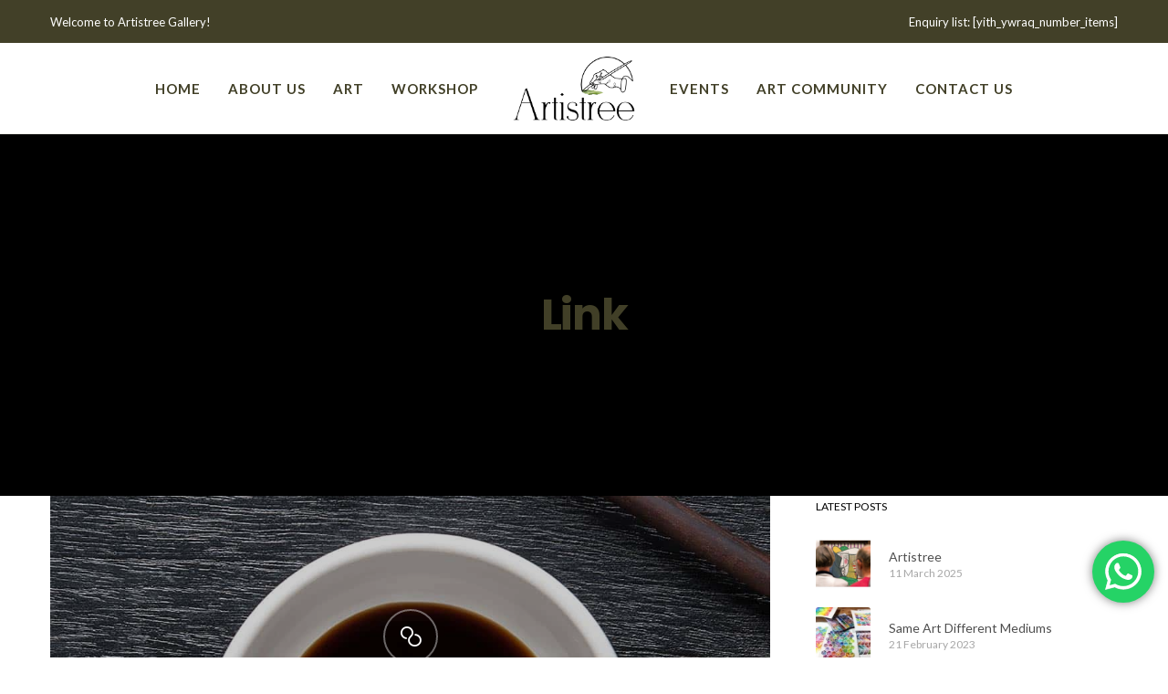

--- FILE ---
content_type: text/html; charset=utf-8
request_url: https://www.google.com/recaptcha/api2/anchor?ar=1&k=6Le8WOsqAAAAAJ2lCgqUHR_Tvdpy3cJaYuph9kxT&co=aHR0cHM6Ly93d3cuYXJ0aXN0cmVlLmJpejo0NDM.&hl=en&v=7gg7H51Q-naNfhmCP3_R47ho&size=invisible&anchor-ms=20000&execute-ms=30000&cb=likb6eqxi1i8
body_size: 48178
content:
<!DOCTYPE HTML><html dir="ltr" lang="en"><head><meta http-equiv="Content-Type" content="text/html; charset=UTF-8">
<meta http-equiv="X-UA-Compatible" content="IE=edge">
<title>reCAPTCHA</title>
<style type="text/css">
/* cyrillic-ext */
@font-face {
  font-family: 'Roboto';
  font-style: normal;
  font-weight: 400;
  font-stretch: 100%;
  src: url(//fonts.gstatic.com/s/roboto/v48/KFO7CnqEu92Fr1ME7kSn66aGLdTylUAMa3GUBHMdazTgWw.woff2) format('woff2');
  unicode-range: U+0460-052F, U+1C80-1C8A, U+20B4, U+2DE0-2DFF, U+A640-A69F, U+FE2E-FE2F;
}
/* cyrillic */
@font-face {
  font-family: 'Roboto';
  font-style: normal;
  font-weight: 400;
  font-stretch: 100%;
  src: url(//fonts.gstatic.com/s/roboto/v48/KFO7CnqEu92Fr1ME7kSn66aGLdTylUAMa3iUBHMdazTgWw.woff2) format('woff2');
  unicode-range: U+0301, U+0400-045F, U+0490-0491, U+04B0-04B1, U+2116;
}
/* greek-ext */
@font-face {
  font-family: 'Roboto';
  font-style: normal;
  font-weight: 400;
  font-stretch: 100%;
  src: url(//fonts.gstatic.com/s/roboto/v48/KFO7CnqEu92Fr1ME7kSn66aGLdTylUAMa3CUBHMdazTgWw.woff2) format('woff2');
  unicode-range: U+1F00-1FFF;
}
/* greek */
@font-face {
  font-family: 'Roboto';
  font-style: normal;
  font-weight: 400;
  font-stretch: 100%;
  src: url(//fonts.gstatic.com/s/roboto/v48/KFO7CnqEu92Fr1ME7kSn66aGLdTylUAMa3-UBHMdazTgWw.woff2) format('woff2');
  unicode-range: U+0370-0377, U+037A-037F, U+0384-038A, U+038C, U+038E-03A1, U+03A3-03FF;
}
/* math */
@font-face {
  font-family: 'Roboto';
  font-style: normal;
  font-weight: 400;
  font-stretch: 100%;
  src: url(//fonts.gstatic.com/s/roboto/v48/KFO7CnqEu92Fr1ME7kSn66aGLdTylUAMawCUBHMdazTgWw.woff2) format('woff2');
  unicode-range: U+0302-0303, U+0305, U+0307-0308, U+0310, U+0312, U+0315, U+031A, U+0326-0327, U+032C, U+032F-0330, U+0332-0333, U+0338, U+033A, U+0346, U+034D, U+0391-03A1, U+03A3-03A9, U+03B1-03C9, U+03D1, U+03D5-03D6, U+03F0-03F1, U+03F4-03F5, U+2016-2017, U+2034-2038, U+203C, U+2040, U+2043, U+2047, U+2050, U+2057, U+205F, U+2070-2071, U+2074-208E, U+2090-209C, U+20D0-20DC, U+20E1, U+20E5-20EF, U+2100-2112, U+2114-2115, U+2117-2121, U+2123-214F, U+2190, U+2192, U+2194-21AE, U+21B0-21E5, U+21F1-21F2, U+21F4-2211, U+2213-2214, U+2216-22FF, U+2308-230B, U+2310, U+2319, U+231C-2321, U+2336-237A, U+237C, U+2395, U+239B-23B7, U+23D0, U+23DC-23E1, U+2474-2475, U+25AF, U+25B3, U+25B7, U+25BD, U+25C1, U+25CA, U+25CC, U+25FB, U+266D-266F, U+27C0-27FF, U+2900-2AFF, U+2B0E-2B11, U+2B30-2B4C, U+2BFE, U+3030, U+FF5B, U+FF5D, U+1D400-1D7FF, U+1EE00-1EEFF;
}
/* symbols */
@font-face {
  font-family: 'Roboto';
  font-style: normal;
  font-weight: 400;
  font-stretch: 100%;
  src: url(//fonts.gstatic.com/s/roboto/v48/KFO7CnqEu92Fr1ME7kSn66aGLdTylUAMaxKUBHMdazTgWw.woff2) format('woff2');
  unicode-range: U+0001-000C, U+000E-001F, U+007F-009F, U+20DD-20E0, U+20E2-20E4, U+2150-218F, U+2190, U+2192, U+2194-2199, U+21AF, U+21E6-21F0, U+21F3, U+2218-2219, U+2299, U+22C4-22C6, U+2300-243F, U+2440-244A, U+2460-24FF, U+25A0-27BF, U+2800-28FF, U+2921-2922, U+2981, U+29BF, U+29EB, U+2B00-2BFF, U+4DC0-4DFF, U+FFF9-FFFB, U+10140-1018E, U+10190-1019C, U+101A0, U+101D0-101FD, U+102E0-102FB, U+10E60-10E7E, U+1D2C0-1D2D3, U+1D2E0-1D37F, U+1F000-1F0FF, U+1F100-1F1AD, U+1F1E6-1F1FF, U+1F30D-1F30F, U+1F315, U+1F31C, U+1F31E, U+1F320-1F32C, U+1F336, U+1F378, U+1F37D, U+1F382, U+1F393-1F39F, U+1F3A7-1F3A8, U+1F3AC-1F3AF, U+1F3C2, U+1F3C4-1F3C6, U+1F3CA-1F3CE, U+1F3D4-1F3E0, U+1F3ED, U+1F3F1-1F3F3, U+1F3F5-1F3F7, U+1F408, U+1F415, U+1F41F, U+1F426, U+1F43F, U+1F441-1F442, U+1F444, U+1F446-1F449, U+1F44C-1F44E, U+1F453, U+1F46A, U+1F47D, U+1F4A3, U+1F4B0, U+1F4B3, U+1F4B9, U+1F4BB, U+1F4BF, U+1F4C8-1F4CB, U+1F4D6, U+1F4DA, U+1F4DF, U+1F4E3-1F4E6, U+1F4EA-1F4ED, U+1F4F7, U+1F4F9-1F4FB, U+1F4FD-1F4FE, U+1F503, U+1F507-1F50B, U+1F50D, U+1F512-1F513, U+1F53E-1F54A, U+1F54F-1F5FA, U+1F610, U+1F650-1F67F, U+1F687, U+1F68D, U+1F691, U+1F694, U+1F698, U+1F6AD, U+1F6B2, U+1F6B9-1F6BA, U+1F6BC, U+1F6C6-1F6CF, U+1F6D3-1F6D7, U+1F6E0-1F6EA, U+1F6F0-1F6F3, U+1F6F7-1F6FC, U+1F700-1F7FF, U+1F800-1F80B, U+1F810-1F847, U+1F850-1F859, U+1F860-1F887, U+1F890-1F8AD, U+1F8B0-1F8BB, U+1F8C0-1F8C1, U+1F900-1F90B, U+1F93B, U+1F946, U+1F984, U+1F996, U+1F9E9, U+1FA00-1FA6F, U+1FA70-1FA7C, U+1FA80-1FA89, U+1FA8F-1FAC6, U+1FACE-1FADC, U+1FADF-1FAE9, U+1FAF0-1FAF8, U+1FB00-1FBFF;
}
/* vietnamese */
@font-face {
  font-family: 'Roboto';
  font-style: normal;
  font-weight: 400;
  font-stretch: 100%;
  src: url(//fonts.gstatic.com/s/roboto/v48/KFO7CnqEu92Fr1ME7kSn66aGLdTylUAMa3OUBHMdazTgWw.woff2) format('woff2');
  unicode-range: U+0102-0103, U+0110-0111, U+0128-0129, U+0168-0169, U+01A0-01A1, U+01AF-01B0, U+0300-0301, U+0303-0304, U+0308-0309, U+0323, U+0329, U+1EA0-1EF9, U+20AB;
}
/* latin-ext */
@font-face {
  font-family: 'Roboto';
  font-style: normal;
  font-weight: 400;
  font-stretch: 100%;
  src: url(//fonts.gstatic.com/s/roboto/v48/KFO7CnqEu92Fr1ME7kSn66aGLdTylUAMa3KUBHMdazTgWw.woff2) format('woff2');
  unicode-range: U+0100-02BA, U+02BD-02C5, U+02C7-02CC, U+02CE-02D7, U+02DD-02FF, U+0304, U+0308, U+0329, U+1D00-1DBF, U+1E00-1E9F, U+1EF2-1EFF, U+2020, U+20A0-20AB, U+20AD-20C0, U+2113, U+2C60-2C7F, U+A720-A7FF;
}
/* latin */
@font-face {
  font-family: 'Roboto';
  font-style: normal;
  font-weight: 400;
  font-stretch: 100%;
  src: url(//fonts.gstatic.com/s/roboto/v48/KFO7CnqEu92Fr1ME7kSn66aGLdTylUAMa3yUBHMdazQ.woff2) format('woff2');
  unicode-range: U+0000-00FF, U+0131, U+0152-0153, U+02BB-02BC, U+02C6, U+02DA, U+02DC, U+0304, U+0308, U+0329, U+2000-206F, U+20AC, U+2122, U+2191, U+2193, U+2212, U+2215, U+FEFF, U+FFFD;
}
/* cyrillic-ext */
@font-face {
  font-family: 'Roboto';
  font-style: normal;
  font-weight: 500;
  font-stretch: 100%;
  src: url(//fonts.gstatic.com/s/roboto/v48/KFO7CnqEu92Fr1ME7kSn66aGLdTylUAMa3GUBHMdazTgWw.woff2) format('woff2');
  unicode-range: U+0460-052F, U+1C80-1C8A, U+20B4, U+2DE0-2DFF, U+A640-A69F, U+FE2E-FE2F;
}
/* cyrillic */
@font-face {
  font-family: 'Roboto';
  font-style: normal;
  font-weight: 500;
  font-stretch: 100%;
  src: url(//fonts.gstatic.com/s/roboto/v48/KFO7CnqEu92Fr1ME7kSn66aGLdTylUAMa3iUBHMdazTgWw.woff2) format('woff2');
  unicode-range: U+0301, U+0400-045F, U+0490-0491, U+04B0-04B1, U+2116;
}
/* greek-ext */
@font-face {
  font-family: 'Roboto';
  font-style: normal;
  font-weight: 500;
  font-stretch: 100%;
  src: url(//fonts.gstatic.com/s/roboto/v48/KFO7CnqEu92Fr1ME7kSn66aGLdTylUAMa3CUBHMdazTgWw.woff2) format('woff2');
  unicode-range: U+1F00-1FFF;
}
/* greek */
@font-face {
  font-family: 'Roboto';
  font-style: normal;
  font-weight: 500;
  font-stretch: 100%;
  src: url(//fonts.gstatic.com/s/roboto/v48/KFO7CnqEu92Fr1ME7kSn66aGLdTylUAMa3-UBHMdazTgWw.woff2) format('woff2');
  unicode-range: U+0370-0377, U+037A-037F, U+0384-038A, U+038C, U+038E-03A1, U+03A3-03FF;
}
/* math */
@font-face {
  font-family: 'Roboto';
  font-style: normal;
  font-weight: 500;
  font-stretch: 100%;
  src: url(//fonts.gstatic.com/s/roboto/v48/KFO7CnqEu92Fr1ME7kSn66aGLdTylUAMawCUBHMdazTgWw.woff2) format('woff2');
  unicode-range: U+0302-0303, U+0305, U+0307-0308, U+0310, U+0312, U+0315, U+031A, U+0326-0327, U+032C, U+032F-0330, U+0332-0333, U+0338, U+033A, U+0346, U+034D, U+0391-03A1, U+03A3-03A9, U+03B1-03C9, U+03D1, U+03D5-03D6, U+03F0-03F1, U+03F4-03F5, U+2016-2017, U+2034-2038, U+203C, U+2040, U+2043, U+2047, U+2050, U+2057, U+205F, U+2070-2071, U+2074-208E, U+2090-209C, U+20D0-20DC, U+20E1, U+20E5-20EF, U+2100-2112, U+2114-2115, U+2117-2121, U+2123-214F, U+2190, U+2192, U+2194-21AE, U+21B0-21E5, U+21F1-21F2, U+21F4-2211, U+2213-2214, U+2216-22FF, U+2308-230B, U+2310, U+2319, U+231C-2321, U+2336-237A, U+237C, U+2395, U+239B-23B7, U+23D0, U+23DC-23E1, U+2474-2475, U+25AF, U+25B3, U+25B7, U+25BD, U+25C1, U+25CA, U+25CC, U+25FB, U+266D-266F, U+27C0-27FF, U+2900-2AFF, U+2B0E-2B11, U+2B30-2B4C, U+2BFE, U+3030, U+FF5B, U+FF5D, U+1D400-1D7FF, U+1EE00-1EEFF;
}
/* symbols */
@font-face {
  font-family: 'Roboto';
  font-style: normal;
  font-weight: 500;
  font-stretch: 100%;
  src: url(//fonts.gstatic.com/s/roboto/v48/KFO7CnqEu92Fr1ME7kSn66aGLdTylUAMaxKUBHMdazTgWw.woff2) format('woff2');
  unicode-range: U+0001-000C, U+000E-001F, U+007F-009F, U+20DD-20E0, U+20E2-20E4, U+2150-218F, U+2190, U+2192, U+2194-2199, U+21AF, U+21E6-21F0, U+21F3, U+2218-2219, U+2299, U+22C4-22C6, U+2300-243F, U+2440-244A, U+2460-24FF, U+25A0-27BF, U+2800-28FF, U+2921-2922, U+2981, U+29BF, U+29EB, U+2B00-2BFF, U+4DC0-4DFF, U+FFF9-FFFB, U+10140-1018E, U+10190-1019C, U+101A0, U+101D0-101FD, U+102E0-102FB, U+10E60-10E7E, U+1D2C0-1D2D3, U+1D2E0-1D37F, U+1F000-1F0FF, U+1F100-1F1AD, U+1F1E6-1F1FF, U+1F30D-1F30F, U+1F315, U+1F31C, U+1F31E, U+1F320-1F32C, U+1F336, U+1F378, U+1F37D, U+1F382, U+1F393-1F39F, U+1F3A7-1F3A8, U+1F3AC-1F3AF, U+1F3C2, U+1F3C4-1F3C6, U+1F3CA-1F3CE, U+1F3D4-1F3E0, U+1F3ED, U+1F3F1-1F3F3, U+1F3F5-1F3F7, U+1F408, U+1F415, U+1F41F, U+1F426, U+1F43F, U+1F441-1F442, U+1F444, U+1F446-1F449, U+1F44C-1F44E, U+1F453, U+1F46A, U+1F47D, U+1F4A3, U+1F4B0, U+1F4B3, U+1F4B9, U+1F4BB, U+1F4BF, U+1F4C8-1F4CB, U+1F4D6, U+1F4DA, U+1F4DF, U+1F4E3-1F4E6, U+1F4EA-1F4ED, U+1F4F7, U+1F4F9-1F4FB, U+1F4FD-1F4FE, U+1F503, U+1F507-1F50B, U+1F50D, U+1F512-1F513, U+1F53E-1F54A, U+1F54F-1F5FA, U+1F610, U+1F650-1F67F, U+1F687, U+1F68D, U+1F691, U+1F694, U+1F698, U+1F6AD, U+1F6B2, U+1F6B9-1F6BA, U+1F6BC, U+1F6C6-1F6CF, U+1F6D3-1F6D7, U+1F6E0-1F6EA, U+1F6F0-1F6F3, U+1F6F7-1F6FC, U+1F700-1F7FF, U+1F800-1F80B, U+1F810-1F847, U+1F850-1F859, U+1F860-1F887, U+1F890-1F8AD, U+1F8B0-1F8BB, U+1F8C0-1F8C1, U+1F900-1F90B, U+1F93B, U+1F946, U+1F984, U+1F996, U+1F9E9, U+1FA00-1FA6F, U+1FA70-1FA7C, U+1FA80-1FA89, U+1FA8F-1FAC6, U+1FACE-1FADC, U+1FADF-1FAE9, U+1FAF0-1FAF8, U+1FB00-1FBFF;
}
/* vietnamese */
@font-face {
  font-family: 'Roboto';
  font-style: normal;
  font-weight: 500;
  font-stretch: 100%;
  src: url(//fonts.gstatic.com/s/roboto/v48/KFO7CnqEu92Fr1ME7kSn66aGLdTylUAMa3OUBHMdazTgWw.woff2) format('woff2');
  unicode-range: U+0102-0103, U+0110-0111, U+0128-0129, U+0168-0169, U+01A0-01A1, U+01AF-01B0, U+0300-0301, U+0303-0304, U+0308-0309, U+0323, U+0329, U+1EA0-1EF9, U+20AB;
}
/* latin-ext */
@font-face {
  font-family: 'Roboto';
  font-style: normal;
  font-weight: 500;
  font-stretch: 100%;
  src: url(//fonts.gstatic.com/s/roboto/v48/KFO7CnqEu92Fr1ME7kSn66aGLdTylUAMa3KUBHMdazTgWw.woff2) format('woff2');
  unicode-range: U+0100-02BA, U+02BD-02C5, U+02C7-02CC, U+02CE-02D7, U+02DD-02FF, U+0304, U+0308, U+0329, U+1D00-1DBF, U+1E00-1E9F, U+1EF2-1EFF, U+2020, U+20A0-20AB, U+20AD-20C0, U+2113, U+2C60-2C7F, U+A720-A7FF;
}
/* latin */
@font-face {
  font-family: 'Roboto';
  font-style: normal;
  font-weight: 500;
  font-stretch: 100%;
  src: url(//fonts.gstatic.com/s/roboto/v48/KFO7CnqEu92Fr1ME7kSn66aGLdTylUAMa3yUBHMdazQ.woff2) format('woff2');
  unicode-range: U+0000-00FF, U+0131, U+0152-0153, U+02BB-02BC, U+02C6, U+02DA, U+02DC, U+0304, U+0308, U+0329, U+2000-206F, U+20AC, U+2122, U+2191, U+2193, U+2212, U+2215, U+FEFF, U+FFFD;
}
/* cyrillic-ext */
@font-face {
  font-family: 'Roboto';
  font-style: normal;
  font-weight: 900;
  font-stretch: 100%;
  src: url(//fonts.gstatic.com/s/roboto/v48/KFO7CnqEu92Fr1ME7kSn66aGLdTylUAMa3GUBHMdazTgWw.woff2) format('woff2');
  unicode-range: U+0460-052F, U+1C80-1C8A, U+20B4, U+2DE0-2DFF, U+A640-A69F, U+FE2E-FE2F;
}
/* cyrillic */
@font-face {
  font-family: 'Roboto';
  font-style: normal;
  font-weight: 900;
  font-stretch: 100%;
  src: url(//fonts.gstatic.com/s/roboto/v48/KFO7CnqEu92Fr1ME7kSn66aGLdTylUAMa3iUBHMdazTgWw.woff2) format('woff2');
  unicode-range: U+0301, U+0400-045F, U+0490-0491, U+04B0-04B1, U+2116;
}
/* greek-ext */
@font-face {
  font-family: 'Roboto';
  font-style: normal;
  font-weight: 900;
  font-stretch: 100%;
  src: url(//fonts.gstatic.com/s/roboto/v48/KFO7CnqEu92Fr1ME7kSn66aGLdTylUAMa3CUBHMdazTgWw.woff2) format('woff2');
  unicode-range: U+1F00-1FFF;
}
/* greek */
@font-face {
  font-family: 'Roboto';
  font-style: normal;
  font-weight: 900;
  font-stretch: 100%;
  src: url(//fonts.gstatic.com/s/roboto/v48/KFO7CnqEu92Fr1ME7kSn66aGLdTylUAMa3-UBHMdazTgWw.woff2) format('woff2');
  unicode-range: U+0370-0377, U+037A-037F, U+0384-038A, U+038C, U+038E-03A1, U+03A3-03FF;
}
/* math */
@font-face {
  font-family: 'Roboto';
  font-style: normal;
  font-weight: 900;
  font-stretch: 100%;
  src: url(//fonts.gstatic.com/s/roboto/v48/KFO7CnqEu92Fr1ME7kSn66aGLdTylUAMawCUBHMdazTgWw.woff2) format('woff2');
  unicode-range: U+0302-0303, U+0305, U+0307-0308, U+0310, U+0312, U+0315, U+031A, U+0326-0327, U+032C, U+032F-0330, U+0332-0333, U+0338, U+033A, U+0346, U+034D, U+0391-03A1, U+03A3-03A9, U+03B1-03C9, U+03D1, U+03D5-03D6, U+03F0-03F1, U+03F4-03F5, U+2016-2017, U+2034-2038, U+203C, U+2040, U+2043, U+2047, U+2050, U+2057, U+205F, U+2070-2071, U+2074-208E, U+2090-209C, U+20D0-20DC, U+20E1, U+20E5-20EF, U+2100-2112, U+2114-2115, U+2117-2121, U+2123-214F, U+2190, U+2192, U+2194-21AE, U+21B0-21E5, U+21F1-21F2, U+21F4-2211, U+2213-2214, U+2216-22FF, U+2308-230B, U+2310, U+2319, U+231C-2321, U+2336-237A, U+237C, U+2395, U+239B-23B7, U+23D0, U+23DC-23E1, U+2474-2475, U+25AF, U+25B3, U+25B7, U+25BD, U+25C1, U+25CA, U+25CC, U+25FB, U+266D-266F, U+27C0-27FF, U+2900-2AFF, U+2B0E-2B11, U+2B30-2B4C, U+2BFE, U+3030, U+FF5B, U+FF5D, U+1D400-1D7FF, U+1EE00-1EEFF;
}
/* symbols */
@font-face {
  font-family: 'Roboto';
  font-style: normal;
  font-weight: 900;
  font-stretch: 100%;
  src: url(//fonts.gstatic.com/s/roboto/v48/KFO7CnqEu92Fr1ME7kSn66aGLdTylUAMaxKUBHMdazTgWw.woff2) format('woff2');
  unicode-range: U+0001-000C, U+000E-001F, U+007F-009F, U+20DD-20E0, U+20E2-20E4, U+2150-218F, U+2190, U+2192, U+2194-2199, U+21AF, U+21E6-21F0, U+21F3, U+2218-2219, U+2299, U+22C4-22C6, U+2300-243F, U+2440-244A, U+2460-24FF, U+25A0-27BF, U+2800-28FF, U+2921-2922, U+2981, U+29BF, U+29EB, U+2B00-2BFF, U+4DC0-4DFF, U+FFF9-FFFB, U+10140-1018E, U+10190-1019C, U+101A0, U+101D0-101FD, U+102E0-102FB, U+10E60-10E7E, U+1D2C0-1D2D3, U+1D2E0-1D37F, U+1F000-1F0FF, U+1F100-1F1AD, U+1F1E6-1F1FF, U+1F30D-1F30F, U+1F315, U+1F31C, U+1F31E, U+1F320-1F32C, U+1F336, U+1F378, U+1F37D, U+1F382, U+1F393-1F39F, U+1F3A7-1F3A8, U+1F3AC-1F3AF, U+1F3C2, U+1F3C4-1F3C6, U+1F3CA-1F3CE, U+1F3D4-1F3E0, U+1F3ED, U+1F3F1-1F3F3, U+1F3F5-1F3F7, U+1F408, U+1F415, U+1F41F, U+1F426, U+1F43F, U+1F441-1F442, U+1F444, U+1F446-1F449, U+1F44C-1F44E, U+1F453, U+1F46A, U+1F47D, U+1F4A3, U+1F4B0, U+1F4B3, U+1F4B9, U+1F4BB, U+1F4BF, U+1F4C8-1F4CB, U+1F4D6, U+1F4DA, U+1F4DF, U+1F4E3-1F4E6, U+1F4EA-1F4ED, U+1F4F7, U+1F4F9-1F4FB, U+1F4FD-1F4FE, U+1F503, U+1F507-1F50B, U+1F50D, U+1F512-1F513, U+1F53E-1F54A, U+1F54F-1F5FA, U+1F610, U+1F650-1F67F, U+1F687, U+1F68D, U+1F691, U+1F694, U+1F698, U+1F6AD, U+1F6B2, U+1F6B9-1F6BA, U+1F6BC, U+1F6C6-1F6CF, U+1F6D3-1F6D7, U+1F6E0-1F6EA, U+1F6F0-1F6F3, U+1F6F7-1F6FC, U+1F700-1F7FF, U+1F800-1F80B, U+1F810-1F847, U+1F850-1F859, U+1F860-1F887, U+1F890-1F8AD, U+1F8B0-1F8BB, U+1F8C0-1F8C1, U+1F900-1F90B, U+1F93B, U+1F946, U+1F984, U+1F996, U+1F9E9, U+1FA00-1FA6F, U+1FA70-1FA7C, U+1FA80-1FA89, U+1FA8F-1FAC6, U+1FACE-1FADC, U+1FADF-1FAE9, U+1FAF0-1FAF8, U+1FB00-1FBFF;
}
/* vietnamese */
@font-face {
  font-family: 'Roboto';
  font-style: normal;
  font-weight: 900;
  font-stretch: 100%;
  src: url(//fonts.gstatic.com/s/roboto/v48/KFO7CnqEu92Fr1ME7kSn66aGLdTylUAMa3OUBHMdazTgWw.woff2) format('woff2');
  unicode-range: U+0102-0103, U+0110-0111, U+0128-0129, U+0168-0169, U+01A0-01A1, U+01AF-01B0, U+0300-0301, U+0303-0304, U+0308-0309, U+0323, U+0329, U+1EA0-1EF9, U+20AB;
}
/* latin-ext */
@font-face {
  font-family: 'Roboto';
  font-style: normal;
  font-weight: 900;
  font-stretch: 100%;
  src: url(//fonts.gstatic.com/s/roboto/v48/KFO7CnqEu92Fr1ME7kSn66aGLdTylUAMa3KUBHMdazTgWw.woff2) format('woff2');
  unicode-range: U+0100-02BA, U+02BD-02C5, U+02C7-02CC, U+02CE-02D7, U+02DD-02FF, U+0304, U+0308, U+0329, U+1D00-1DBF, U+1E00-1E9F, U+1EF2-1EFF, U+2020, U+20A0-20AB, U+20AD-20C0, U+2113, U+2C60-2C7F, U+A720-A7FF;
}
/* latin */
@font-face {
  font-family: 'Roboto';
  font-style: normal;
  font-weight: 900;
  font-stretch: 100%;
  src: url(//fonts.gstatic.com/s/roboto/v48/KFO7CnqEu92Fr1ME7kSn66aGLdTylUAMa3yUBHMdazQ.woff2) format('woff2');
  unicode-range: U+0000-00FF, U+0131, U+0152-0153, U+02BB-02BC, U+02C6, U+02DA, U+02DC, U+0304, U+0308, U+0329, U+2000-206F, U+20AC, U+2122, U+2191, U+2193, U+2212, U+2215, U+FEFF, U+FFFD;
}

</style>
<link rel="stylesheet" type="text/css" href="https://www.gstatic.com/recaptcha/releases/7gg7H51Q-naNfhmCP3_R47ho/styles__ltr.css">
<script nonce="2ljW5L1xOoHSa6MELIQwUw" type="text/javascript">window['__recaptcha_api'] = 'https://www.google.com/recaptcha/api2/';</script>
<script type="text/javascript" src="https://www.gstatic.com/recaptcha/releases/7gg7H51Q-naNfhmCP3_R47ho/recaptcha__en.js" nonce="2ljW5L1xOoHSa6MELIQwUw">
      
    </script></head>
<body><div id="rc-anchor-alert" class="rc-anchor-alert"></div>
<input type="hidden" id="recaptcha-token" value="[base64]">
<script type="text/javascript" nonce="2ljW5L1xOoHSa6MELIQwUw">
      recaptcha.anchor.Main.init("[\x22ainput\x22,[\x22bgdata\x22,\x22\x22,\[base64]/[base64]/[base64]/[base64]/[base64]/[base64]/[base64]/[base64]/[base64]/[base64]\\u003d\x22,\[base64]\x22,\[base64]/[base64]/UljDg3R8wq7Dh1fDp8O+w7rDjRfDhMO2WsKYwp7CicO1AMOIJQXDnzQiRcOvXEzDk8O4U8KMMcKcw5/[base64]/w6s5w6oWDBE/AU7CpMKpRXnCrcK1QcKPdcO1wotpacKOXlgDw4HDkErDjgwPw4UPRQpYw6tjwonDmE/DmQsCFEV5w7vDu8KDw4shwoc2EcK0wqMvwp7CqcO2w7vDkzzDgsOIw6DCpFICBT/CrcOSw4lDbMO7w69Dw7PCsQl0w7VddW1/OMOOwo9LwoDCncKOw4puVcKlOcObRMK5InxJw6QXw4/CnsOrw6vCoXzCjlxoVmAow4rCrx8Jw69yDcKbwqB4XMOIOSRaeFAaaMKgwqrCsiEVKMKYwqZjSsOzK8KAwoDDrlEyw5/CjcK3wpNgw7ULRcOHwrDCnRTCjcK1woPDisOeecKcTifDihvCnjPDs8KFwoHCo8OHw7gRwo4Yw4nDmHHCksOxwq7CqH7DgsOzDmgEwrUtw5llc8K/wpAAfMOEw4HDoQbDlFXDqTALw6NkworDkxXDpcKqV8OWwpDCksK+w50jACzDpDZwwqpYwrMDwqFEw6pNF8KfB0TCvcO3w7/CnsKPZEN5wp99SAlow4nCsV/DglM7bMO+JnjCvVbDo8KawrTDh1Yzw7LCisKhw4oAXcKSwprDhjzDrHLDkjs9w67DvUfDtUkmO8O/OMK/wp3DkCLDgCfDmMOewr4Pwq5fKMOTw7A+w5EHSsKawrw+H8OLbmZVAsO7N8OTYTZ3w7MvwpTCiMOAwoNBwpXCijvDmzBRdzzCpDrDpsKcw4BUwr7DuGfChTI6wrjClcKjw5/CkxZCwo/Cu07CpcKLdMKew6nDr8KwwonDvWcpwqxXwqPCmMO0AMKgwpjDtRY4ICZIZcKawol3RgwAwqQERsKUw6DCocKoLz3DpcO3bsKKccKxMXAEwpbCgcKLcljCpcKpM0bChMKsTcK/wqIZSwjCrsKMwo7DvcOwe8Kbw4VDwoBFISEoFWYaw47ClcOGXHRvGcOow6jCucOswr84w5nDvVxPGsK1w59RMBrCrcOuw57DhW7DmCLDjcKAwqVCXhxUwpEWw7HDo8KZw5RawrfDjCE7w4zCtsORPUF0wp12w6E+w7ouwpISK8Oow6M+WmAcRUjCqFE/HkAEwovCjEBLG0HDhB3DlMKkDMK1clbCnVdHOsK2w6zCsDEKw5bCjy7Cs8KxXMK9NyEoWMKMw6oaw7wAbMObXMOuYhTDrsOEUXANw4PCqiZqb8OTw5jCiMKOwpLDjMKWwql3w4ZDw6MNw4VWwpHCkVpuw7FGGD/DrMOYaMO9w4pdwo7DrWElw4ZCw6PCr1HDsyHCtsKYwpZeJsO6FMKUAirCicKLEcKaw7FlwoLCl0lvwqopEWbClDBqw5ksGDtGS2/Dr8Ksw6TDgcOmYiB7wqrCqUAnb8KuBzFwwptowq7CkVnCiF3DrkLCjMOSwpUOw5dCwr/[base64]/DoxrCjDbCncO5wobClsO5X3DDtgHDosKCIRdSw4vCrlpwwpVhbMKWMMOGRDdmwqNHfMKGNnFAwq5/wqPCnsKbPMO8IFrCuwTCh3TDqmvDn8OpwrHDh8Ocw7tEKsOCLAJDY10vFAXCjm3CrAPCtGDDtVAFLMK4M8ObwojCph3Dr1bDi8KbADjDqsKyP8OjwqzDh8KiesK/[base64]/wrnCiSc8MMO7wpgMw53Co8KWwp0Twr9DBG1Gd8Ksw6gdw5VZTxbDsyDCrMOvbmnDuMKMwpDDrmPCn3B8Rhs4BXLCvGfCscKvW2gewrvDpMK6cQFmDMKZJGAAwpJOw5h/JsOSw6XCnhIIwoAuMwPDnj3Dn8O/w7EKIsOJE8OAwolFUA/[base64]/CrcK5w4t8wosMJ1Q/w6nDkMOOEMKffyjCoMOAw5jCncK3w6bDhcK2wpfCoCHDh8OJwq0jwr7CgcKMCnzCij5TccO9wq3Ds8ORwow0w45+WMO4w55RB8OWfMOqwrvDgi0Tw4/Do8KHCcK7wolaWn8ywpMww7zCj8Odw7jCsBrCpMOqdgTDqcOEwrTDmEs+w6NVw61MV8KSw5MRworCsgc0SjhCwo3Cg0HCsmcOwrEAwr/Do8KzBcK4wokFw5A1QMONw4w6wqdtw6DCkFjDlcK3woEFGntkw4hDDxjDhzvCl0RfLw16w48XHGhBwp44LsOiVcKMwq7Cq2bDssKQwqbDq8KVwqB+agbCgH1DwqkrFsOewo7CmHF6BWfCpcKBPsOuMBkvw53DrwvCo1RIwoBCw7vCucO2DWorDXYOZMKCXMO7K8Obw5/[base64]/DHbDssK6w5nCol8ADsOoegLCl8KwGsKPesKIwowVwr1Tw7rCisKvwqzCocKYwqo/wo/Cm8OVwqHDqmXDlHFvJA5NbXB2w5ReK8OLwq5jwrzDhUocPn3CjlU6w6AXwpE5wrTDlSzDmXoWw7HDrEQ/wo7CgC/Dn3BlwphYw79dw5cSeS3CqsKre8O/wq7CtsOLwoR4wqVVYyMCXRVCcXnCljUDVMOkw7DCsy0vCATDuA8BRsKrw4nDp8K6bMKUwr59w60qw4LCojRYw6BFCjludAdYLsOREMKMwpdxwqbDt8Kfwp1WE8KKw7pBB8OcwrkHDAQKwpZaw5/CrMKmNMO+wqnCusOJw4bCt8OeXho2ShPDixtpbcOQwp3DjCzDhhvDiV7Cm8OiwqIMAxPDoH/DlMK7e8KAw78xw6okw5bCi8OpwqlnVhrCpzFMYH8FwonDn8KyE8OXwpHDshlZwrIsPDnDj8OjRcOqK8KYZ8KDw6DCgGBbw7zCrsK3wrFDwqnDumzDgMKJRMKiw41ewrDCpArCmnVVXBbCm8KJw51uEEDCv0XDssKneGTDhSQTYAnDsCPDk8O5w586SSluJsOMw6/DoUFdwqbCisOSw7g0wp58w4MswpMyKMKlwr/CjsOVw4NxDyxLecKPUEjCp8KgSMKRw54pw4Ahw4h8agUswpvClcOqw7zCsnYMwoohwoIkw7hzwqPComXDvyjCqMOREQDCjsOPbXjCsMKoP23DiMOCdSIqemk6wqXDvgtAwoEnw7VNw5sDw7lTcQLCol8nOcOow4zCqMOoQMK5TRPDvVk4w7ouwrHCl8OWdll/w7HDhcKaE0fDs8Ktw6LClEDDhcKRwp8iO8Kyw7ZBOQzDscKWwoXDujHCkwTDv8OjLFfCgcOWfULDgsKyw5VlwrLCujEcwpTCpkfDmjXCg8OAw6XDrGI6w77DnMKfwqfDuSzCmcKqw6/DpMO/asK0EwgJFsOrbldHHnk9w7hTw6nDmjHCm3TDt8O/NT7CuknCssOOVcKlwpLCgMKqw58yw6XCuwrCrmBsalkswqLDkiDDm8OLw6/CnMKwZcOIw6cYEBZswrh1ORp1U2RxRcKtG1fDlMK/UCI6wrMSw5PDuMKzXcKKbSDCugRMw69UN3HCq1sgWcOXwonDkWjCiwdXccOdSSVXwqLDpnkAw7EOacKzwo7CjcOMKcOaw47Cu2/Doypww5dsw5bDpMOxwrZCMsKAw5jDk8Knw60rKsKNaMO3DXXDoCDCssKsw7h1bcO2NsKswroxI8Ofwo/CiVopwr/[base64]/wqJhaCF1wqvDgh3CvmLDqxXCnxRoLcODBG0mw4Jzwr/CvcKxw4vDp8KySjtOw53Dvyhdw4oIRDMCaSDCizzDiWLDtcO2wq8jw4TDv8Omw6VmPxc7csOMw6jCimzDkV/[base64]/[base64]/[base64]/CkCZaWcKpAsKdwokBwqfDvcOmC8K0RXjDo8KPw7DClcK1wr8QAcKpw43DpTYuGsK7wrAKTkhSdMOEwrdtCQxKwpYow5hDwrXDpsOtw6l0w7Vbw7LDgSJvfMKQw5fCvsOSw5TDvgrCv8KTalJ4w7piPMK8w4oMN3/CnxXCm2ACwr7DpxvDvlzClMK2QsOJw6F/wofCpWzClWPDi8KhFC7DgcOIf8KVw53CgF1tJDXCisKGfg7Cp1M/[base64]/wqwbwqkPw7lzwp/DmRvCosKXbsKKw7vDliPDoiJjElDCqAIIZzfCvmTDjkbDqxHDpcKdw7Jfw7DCo8Oywr0Hw6ELUkg9wqBvOsOtccOAFcKowqMkw6E3w5DClj3DqsKHCsKCw73Cu8O7w4deW0jClzTCvsOWwprDmCFbQiFDwoFcJcK/w5RlWsOUwrdqwp0KdMORIFYewpXDpcOHNsODwrdhXzDCvV/CsSbCsFQTewzDtmjDusOTMn0GwpM7w4nCo24qTyYuUcKMMw/CgcOkRcOIwo0tZcOzw4shw4DDicOUwqUpw5QVw4E3R8KCwqkcD0PCkAlMwpQaw5PDnMOfHTcvXMOWHRvDp0rCvz87FTsRwrN5wqTCoFvDkWrDnQd7w5LCqz7DuEp2w4gDw4bCsQHDqsKWw5YzIU4WEcKdw47CpcOQwrTDg8Obwp3CmFAmdsO/w7d+w5DDtMKRL1ZewrDDiUkBdsK2w6fCv8OwJcOgwrcOK8OTUsKFQUFmw6FdLMOxwofDsTDCgsOkWjoBRGMCw63CszVMwrDDlzJKe8KUwrV7RMOlw7/[base64]/wrjCkyloS8OewqxKHMOGw75lYMOfwpjDuA96w49BwpLClz1ld8OTw7fDi8OENsKLwrbDjMKmfMOWwqPChiN9WnAqfAPCicOVw4VOHMO0Vh1+wqjDn1fDoRzDl3UfOMOdw5JAWMKqwoIbw5XDhMOLOWzDjcKqW0/[base64]/Ci8Oaw6bDlcKrHTI3wpTCsMOWwqHDmjJXw7nDhsOHw6fCgCUrw44SJMKaYD3Cp8Khw6IjS8OGGljDvi9bJ0BEPMKKw55iKgPDkFvCjiZpJWJkUTzDq8OIwp/Ch13CowsPaSpRwqwsFlkvwofCnsKQwrtgw4txw4zDuMKRwocFw4Mzwo7DjQ/[base64]/XBHCisOva8KVw5DCvsOHw79mFcOZwrDDo8O/LsOkdDrDiMOJwq7CnBDDmz7CmMKAwo3DpcORd8Oqw47CosOvXFPCjkvDhzLDv8Ktwolvwp/DsRZ/w4oOwpcPIsOZwqjDsFDDosKKOsOZOzJFGsKTGgvCvsO4EDs3FcK0BsKCw6dAwrzCqg9ZNMOZwowSQDvDgMKcw7XDvMKUwrh+w4jCvRo3ScKZw79oYR7DvsKeTMKpwqXDssO/SMOMcMKHwo13EGpxwrLCsVwuUMK+wq/CkgJCZcOqwoJvwoQAE2szwrZzO2U5wqNtwqMIWAA8w4/DpcKvwro2wrk2Fg3DtsKEITLDm8KQDsOGwp/[base64]/K3gBwrjCpMOoWXYxw5HDtsKQwoTCpMOkDcK6w6bDnMOBw4x9w6jCk8Ozw4cvwpnCrsODw7/Cmj5/w7TClDnDmsKKPmTCmAHCgTzCrzkCKcKWJ1nDnyNrw6dKw598wpfDgmILwp54woPDhsKRw6kcwpvDjcKRIC18BcKibsOfCMKIw4bCrwvCv3XCug8Rw6rCjkjDlRAVasK2wqPCpcKbw6XDhMOMw5XCusKaYcKZwpPClnfDsAzCrcOQTMKKasKIOiI2w4vDrE/Cs8OSBsOAMcK6eSN2RMO2ecKwWDfDmVl+WMKKwqjDucO2w5jDpl0Ow4A4w6IAw7NdwrHCoSTDgj8tw63DgQnCo8ONfQ4Ow4hBw4A/wowQTcK+wopqL8KPw7fDncKnHsKhLnJVw57DjsKCHxxtGy/CpcKxw4nDnQ3DoyfCmcKCFQ3Dl8OJw5bCqDEbccOqwoMgTFYQf8Oiw4LDrhLDqGwuwolVVcKzTDZVwpPDvMOSUVY/WgzDhcKXF13CqizCiMKEScOUQjocwoNWXsKywoDCnwpKMMOQAsKpAWrCvsOMwppqw6nDg3nDpsKhwrMYejUSw43DqMKRwoJsw5Q0BcOUSBtgwo7DncKyAGrDmBfCkxFydsOLw5t6E8ODXmZvw4DDgx1KScK1VsOfwo/Dl8OXFcKBwqzDnhTCpcOHBjAVchRlcW/Dnh3DtsKEGMOJB8O2SH/[base64]/CqcOCBmTCjxApVcK7MTjCn8OTEsOJBFvCmMOpH8O6KcKFwrHDjBsHw5AbwpjDkMOkwrwjaCLDvsOKw68kPwl4w4VJIMOzIibDmsOLaV5Ow63CoWoSGMOfWELDjMOaw6HCoQ/DtGzCjMOlw7LChnUIbcKYE3nDlEzDuMKvw5tawpzDisO9w68uPHDCnyY7woYuTsOndllOUMKowodSHsO6wpXDj8OfOmfCvMKvw4rDohjDksKRw6rDl8Kpwps7wrV/UxxLw7DCvAFuWsKFw4nCocKZfMOgw7LDrsKkwppJT0p2EcK/ZMKXwoIGFsOLP8OLVcOsw6TDnGfCq1rDjcKpwrLCq8KgwqJzYsOvwojDiFoCBDjChCYyw5o3wpQGwrDCjVTDr8Okw4PDvXF4woLCpcKzARfCiMO1w75xwpjCjhFdw7towrYBw5hlw7fDnsKrSMOgwoBpw4VnOcOpGMOieXbCnnzCkMKtV8KELcKZwql/w4t/LcOJw7EKwq5yw7doX8K0wqHDpcOMY1BZw6QmwqPDm8O9J8O+w5fCqMKjwrxuwprDk8KTw4zDrMOELwY4woVcw74MKDhdw75gCcORbMOHwrwhwowbwqzCocKXw7siMMOLw6XCsMKOHEPDssKvSC5Aw4EeBU3CjMK0JcKvwqjDp8KCw5rDtDoGw5zCocK/[base64]/DogdIagdTacKdIcKbAhHCtcOBP8Ktw6xvV8ODwrpWYsKTwqJURg3DhcOLw47CocOLw7k5A1p8w5rDjXYVCmTCsXp5w4kxwrXCv21iw7JzBHxLwqQYwrLDkcOjw7jDhyozwrAePMKmw4AIFMKEwoXCo8KwR8Kiw60sVUEbw6/DvcOaWBDDhcK0w4dVw6fDl1MXwq5ufMKrwrDDqsK5CMOFKiHCglZRe2PDkcKWF13DmUzCo8Klwr7DmsOqw78RUD/Cjm7Do10Xwrt/dsKLFsKWKWvDncKbw5MvwoZjXEvCgFfChcKuDgtGNx07BFzCmMKnwqwvw5bCs8Kxwr4GPQsVbEkqdcOUDcOiw78qUsKaw6NLwqMQw7zCmgzDqk3DkcKTS0t/w6LCqxkLw7zDvMK8wooLw6l0PsKVwo8rIMKjw6RBw7TDi8OxRcKTwpfChMOLQMK4L8KkUsK0EinCrFTDtTpPw5rCnTNHLlLCoMOLccOAw4tmw69ESsOgwr3DlcOnZCXChXF9w7/DmSfDmx8Awpldw7TCv1cnPFs/woLDkm98w4HDkcK4w7hRwo0bw5HCtcKOQhJhEiTDjV1oeMOge8OZKUjDj8OmUlAlw7/[base64]/[base64]/[base64]/CsTjDpMOEwqtWwoB5w5XCjMK5w6TDklNBw4sNJ8KQwoPDjMOrwr/ChRAIb8KAXMKEw7o0JTHDisOOwpRVP8KKUMOlHhPDjcKpw4JcDHZnah/CphvDhMKENkHDunVQw6LCuyDClT/[base64]/DuMKwwrbDvX1SQgbDsRoRwrXCnD7DsG8jwrAWHMOZwr/DqMOgw4HCpcOSK0zCnSkZw7vCrsOncMOowqoLw7DDgx7DoT3DjQDCl2VGDcOJbiPCmjQwwonCnXUkwrdKw70cCUXDpsOGBMK9Q8KhV8KKR8KJMMKBWDZ/[base64]/Cs8OiwonCtsOMHn7CusKtwo/Co27DoUXDpcKsakcAQsKbwpBfw5PDokbCgsOlDsKrDhXDuH7DoMKePcObCkIPw6M9QcOFwosaKsO1Hzp/woTCksO8wqFcwqoZZF3DvXUAw7vDhsKHwoDDi8KGwol/ADPCkMOZMS0Nw5fDpMOFWzEJMcOAw4/CgQ7Ck8OKaW0gwpnCs8KmN8OIbVTCnsO3w7nDgcKZw4nDqGBbw5trRg5tw74WDlUQQHXDqcOWeEHCtm3DmGvDtMOLWxTCi8KQbT3CglTDnHdiJcKQwp/Ck3/CpnIZFR3DtV3DtsKRwo4yBFI4dcOXA8KRwp/DvMKUPAzCmUfDkcOoDcKDw43DjsKeI2HDj3nCnDFuwr7Ds8OpAcO+ZwRDfGDDoMKjOsOcMsODDnLCisKhK8K3TWvDtiHDmcOiE8Kkwo5XwqHCkcKXw4TDhwsYEVbDq3QVwo/DqcK7MMKSw5fDnjzCgMOZw6vDu8KpO2bCkMOIJHQmw5kxWCLCscOMw4XDicKKLlFRw5o/[base64]/[base64]/CvC7CkMKHw5rCsAp3NlQdw6JCSBTDk8KQUnxzPSJfw4Bmwq3CocO8C27ClMOsKjnDvcOEwpPDmEPCusKmQsK9XMKOwq13wrojw77DtAXCgCjCmMKiwqI4Rn9dYMK7wrjDvU/[base64]/DocOGTsOvw6XDs2vDjlQJacKNw6Utw4wALcKvwq1MasKuw6XCilUKGTLCtyk4VGtQw6/CoXPCqsKAw4XDnVJYPcKNQQTClXDDvg7DiQvDjk/[base64]/MBJgVm/ChgfDvMKrw77DtcKGcsKqw7NiBGXCkFI3UiTDhA9TRsOgKsKOITzDjWHDtA3DhHfDhAPCk8OsCGRUw6jDrcO1OFjCkMKDTcO9wqB6wpLDucOnwr/CicOew6/DgcO4PsKUd2fDlsKjTGo9w5/DgyrCqsKsF8KewoBfwo3Ct8Omw6s/w6vCrkMNeMOpw5gUSX0nTmkzUml2cMOCw5pjWSzDj2PCtSEQGF3CmsOQw5tnV3VwwqMhQ09VfhZxw4R0w4kuwqIHwrzCnSPDulTCnT/CjhHDkFJAPDM/[base64]/Dg8KJw5zCvcKpXi/CoCkBJDLDnSXDmcK8YA3Cp3cxw77CocKiw7fCvSDDsxZzw7bCpMORw7wIw7fCj8KgI8OIPcOcw4LCs8OLShctUGLDhcOyOMOvwrIhCsKCA0/DksORB8KGLzrDhn3DhcOSw5rCkE3DkcKeC8KhwqbChjAGVCjCpz91wpnDssK8TcO4Z8KvAsKIw5DDsVbCs8O+wpzCocK4MG5hw5bCgMOAwrfCnwozHMOLw4/ClD9kwojCt8Kuw6LDocOywojDsMKZN8OHwq3ConjDtm3DuioXw5pfwrbDuFsJwoTClcKVw73Dl09WKzR7C8OuSsKjUsODSMKXZi9Mwo93w6Y9wpl4LlvDjhkbPsKBIMODw5IpwpnDk8KvZ2zCiWQKw6Y0wrDCs1RUwrlBwrQ2M0fDon1/OnZBw5XDn8KcE8KRKRPDnsKFwpptwoDDvsOuF8KLwopmw7Y3NUYowqhwT1rDuT/[base64]/w6/[base64]/wrjCi2ZGwo80wrA0w7TDt8KHwpPDoHvCrU/DvcOlOTbDiiHChsOOLGVwwrdlw4PDtsOJw69wJxTCicOsGUtDM0AWN8Kswq1Gw6A/HTR5w7pEwprCocOLw4bCk8OAw6x9a8KYw6Jnw4PDnsOOw4hbT8OYfAzDs8KVwo9lc8OCw7LClMKeLsKAw4pswq5zwqdEwrLDusKsw4YPw4vCk3fDsEMmw6DDokXCuBdkTWvCuXvCl8Oxw5fCsn7CncKuw47DuVzDp8O/XcOqw6rCjsOhTAdjwpLDmsOURkrDoHFqw5DCoi9bw7MvKSrDhwR1wqpMDlrCpwzDtm3DsFRXbQILMsK9wo4ACsKHLwrDhcKVwojCvsOxH8KvV8Kfwp/[base64]/CkFHCgR7DpcK8w5vDm1rDoQ7CjcKVwqN4wqsCwp4zwqjDp8KowpfCqmFAw45cPS/Di8Kqw503AHZaSmU3F3nDlMKuDjVFHFlsYsOQbcOKN8KDKgjCqMK8aBfDjMOfeMKuw67CpUVxIW1Bwr8jS8KkwpfChCk5FMK0RXPDm8OkwpAGw4M/[base64]/w5RLAsKiw7ZTL8KZesK5w5d9w4ADY1VLw6PDtXViw6BfOMOuw6YWwobDm17CnTJaecO3woJfwrxBfsKPwqDDjwvDignDicOWwrHDtCVHeS4fwrLDkzJow77CnxnDnl3Ci0w+wpVBesKXwoInwrZyw4cXIMKKw4zCnMKpw6ZODEDDnMO5Ki0HXsK8bcO/Ni/[base64]/DsldBw4LDlURhwq/DusOCZzA6ey7ClGXCmAkZdBF9w6Jww5gGSMOaw5LCqcKBXVgMwpgLWhjCn8KZwrk6wpAlwoLCvXPDscK/GxTDtBtiY8K/[base64]/CkV10wqp3w7srwokhwpnCp8KqKEvCuHfDvhTCqDzDoMKGwozCkcOiX8OVeMOzUFB6w513w5vCjD3DoMOsIsOBw4pfw6XDhwRtFzrDrzXCq3hzwq3DgT0MAjHDosKdUAh7w5lXSMKfFXvCrxh/KMOcw4hgw4nDosKtXh/Di8Kzwr9VFsOJdAzCohoQwp5zw6JzMzEYw6nDlsOXw4IeIU1tMjPClcKcCcKkRcOgwrddHR8twrRDw57CsE0Dw7rDjcKHd8O0McK2bcK0SlHDhlkoey/DksOxwpA3F8Klw6rCtcKnYnzDij/DkcKbJ8KbwqIzw4PCssOtwonDscKrW8OiwrTCtG9GQMOzw5/CncOQKWfDsUgBO8OuPkpMw6bDkcOofwXDoFwLesOVwoV9TFBsRgbDv8O+w4FtTsOpLyHDqn3DoMKTw59hwq0uwp3DkVfDq1drwo/CtMKvwrxpJ8KkaMOGBgPCqcKCYHQQwr5iJRAfUE3DgcKZw7IhTHxYCMKOwrPCqQ7DksKEwrgiw6dCwqvCl8K8HBtoBMOHf0nCkGrDoMKNw6AcPCLDr8KBYzLDg8Oww5hMw5gowpQHWWPDkcKQB8KpY8KteXdZwq3DjQx3NzfCvlx6GMKFDBUqwr7CrcKxPV/Dg8KYZsKKw4TCssOdacO8wrYnwpDDtMKzNsOHw5XCisOOScK+JgPCtT/[base64]/CkxsUw5NLWMOwFX/Ds8K9woLDjynDosKBwrnDpFx/wro6wpsTwrRkwrAIIMODXkTDvUHCl8OrIHHCvMOpwqfCpcOFGgFLw7PDqBlIGATDln7CvlEkwoRZwo/Dl8OyWjxDwp0QPsKJHUrDonZDV8K0wqHDi3bCo8KRwr8+dFDCgF1uClXCtWo+w5vDhDN0w5bCgMKaQnfDhMODw7XDrSZyB3w/w7ZWLEbCqW4sw5XDlMK8wobCkRPCpMOdMVPCllHDh1RuFB41w7IGcsK9IsKAw6rDlA7DnHbDpVFgKmcYwqcoXcKowr5Mw4EmXw5QNcOSJnXCjMOUUXs6wpbDg3XCgxXDoS3Cg15/WWEHw55rw6fDg3bCgX3DtsOLwoARwo/[base64]/DslJlw7cJwqLCv8OGTm8Pw7HDqcOtwr0QWV/DoMK5cMOud8OVPcKUwpM/KlI8w4xow4vDgGfDnsK/[base64]/W8K5w7/Do8Owwq9wwq/CmRDCh8K/[base64]/[base64]/CumTCiwvDsCwEw49bw4fCgyfCp0hnTcOeOQ4Sw6XCtsKabUnChBTCgcOWw6ItwpYUw5ImdBDChhzCpsKcw6BQwrM9U1kNw6I/A8OAY8O5Y8OowoUqw7TDqygYw7jDlMKuRSbCnsKAw4FCwpDCuMKqDcO1fljCmSbDnx3Dp2bCthXDuHBNwr9bwoLDv8OSw5ogwqlmGsOlEChmwrbCh8OIw5PDhmpjw6QXw67CksOGw7osWXnCt8OOZMKFw75/w7PDkMO3ScKCD006w5M5KHkFw6jDh0/[base64]/XmY9wpsVOcKlwqUnHRHCknTCq8KTw6p0TsOBGMOMwoTCtsKowr4hG8KjCsO3R8KywqQAesO2QwMsMMKJKh7Dq8O9w7N7PcK/PGLDs8KDwofCvcK3w6o7dBFlVB4PwrrDoHZ9w5ZCfEXDmH/Cm8KyMsOQwojDmgpeaVzCjmbDk0bDr8OJSsKyw4rDoHrCkQ7Du8KTSmImTMO9GcKkTFUEDFpzwqnCoXVow7rCvsKPwp1Kw7jCg8Kpw7UNMXceL8ORw7/DkE5+NsOiGBcYH1sQw5Aff8Kvw6jDiUNJF2swCcOKwotTwqQywobDg8O2w5A4F8KGUMKNRinDtcOpwoFkPMKwdQ1/ZsKAMCvDkXlMwqM4ZMO6IcOGw41MSgFOasK6HVPDliVrBA3ChFrCtRhMScO4w4jCtMKZawd0woo7w6Zpw5xPXDoWwrQ0wonCvizDoMKWPFVrHsONOSB1wqUJRlUnIzcZciUFG8K3U8O4T8OaGA/CswrDt24fwqsWCDgqwr/[base64]/Dp8K/[base64]/CjTDCm0FPKcKrw5TDncO1wopPCsK/VsKlwrUdw5jCnCFxYcOUTcOBTwZ1w5nDrXdGwq0XEcKCcsOTBQvDmkMwD8Ogw7XCtirCicOgb8O2OlAZGHIfw41AFi/Dtn0Iw5bDkWnCpFlLDibDgg/DpsOqw4UzwoTDl8K4NMO4XiNYRsOqwqAsBljDlsKzP8OWwr/CmQNlNsODw78+YcOsw6IIcHxqwqdQwqHDpRNtD8OPwqfCtMKmDcOqwqk9woB6wpcjwqJCMzATwrjCpMOpCRjCghIPb8OwEMKsN8Kow6hTGRzDhcKUw4nCnMKiwqLCkTzCvCnDqQXDvyvChjzCn8OfwqXDp2LChEs3ZcKZworCtB/[base64]/[base64]/[base64]/w4TDkVoZw53CnkY3w5jDo8KRwrErw6IhwpfCk8KIFcOKwrXDjwM/w7wlwrd/w6LDt8KCw5INw4xICcOnGhvDvkXDnsODw7sgw4NAw6IiwokKcQQGBsK2HcKDwoQGN0jDui7DmsOrUn0qLMKGG3Zbw7UEw5PDrMOOwpPCu8K7DMKEVMOVVn/DgMK0B8KWw6rDh8OyLcOqwqfCv3rDuDXDgT/DqXAZCsKvXcOZIifDgsK/DgFZw4rCuBbCqEswwprDisODw4ABwrPClsOyTsKfKsKedcOAwrEkZjvCuy4cXx/CsMOkVykYBsOAwpoRwpJkYsO9w4V5w55Twr8QBcOEIMKaw5FMeQ1+w71Dwp/CqcOxQ8OhSQDCq8Osw7Niw7HDjsOeBcOJw5TDiMOvwoI4w43CqMO+RnrDqWgIwrbDh8OeJ39jacOAXWLCrMKbwoBawrbCjsOzwoxLw6bDnGgPw59iwqIsw6oXVzzCr0vCmkzCrw/CtMO2ZFLCtmVSeMKGQhjCh8Obw4xIHR57X1dyFMOxw5PCn8OUIXDDmR4QH0ISYlLDrSBzchEkZS0wVcKWFmjDq8KtDMKXwrXDmcKqVDgFaQXCpsO+V8Kcw6TDtmfDtG/DkcOxwqzDgBJSKsOEwqDClCHDh3DDu8Ouw4LDpsKeblMrNFvDmmA4UxdLK8KhwpDCtmVLZ2p+STnDv8KzQMOvesO1MMKnAsKzwrdbFwDDssO/H3zDk8KMwoIubsOHwo1cwrTCgnVuwrLDsEZtOsKzVcODW8KXdEHCgCLDsht9w7LDrzfCkAIqNVPCtsKYaMOzAQHDsWR9BMOBwpBtNTbCvSpmw7Rnw4jCuMOawrdSUmTCuz/CrS0Kw4nDrxYmwqLDp3VBwqfCqGpcw6LCkyM4wowIw7gkwrhRw7VTw6kzAcKcwrXDrWHDpMO/G8Kof8Kbw6bCoRBiWQMGdcK6w7LCucO4A8K0wrlOw45Ed19cwojDgwMHw5PDjFsew4vCkBxNwoAXwq/DkxQjwpAew47ClsKvS1/DqCtAYcOKbcKUwozCscONcTMDL8Odw4HCgyPDk8Kfw5TDssOAWMKUF3c8YTtFw67Ct2giw6/ChsKQwr5Iwoo/[base64]/w6HCn8KFLHDDpMKlwoppwrjCsGJXw59RAg8Vc0nDuTfCgndnw6Mle8KoJykXw5bDocO5w5zDsgQ4BMOew5RsTEh2wp/CusK0wqLDn8OAw5rDlcOew7HDosKXejVowrvCtTR1ZiXCssOAJsONw4bDksOaw4dMw4rCvsKQwobCnMKfIm/CnDVfw5XCq3TCimnDmMOaw5M/[base64]/CvsOjwpzDmkjCr8Ojw77Du2fCg1/CisKFUA9TwoNwT27CoMOBw4bCqlHDuVrDocK+CA5ew707w5wrYDMNcHIqWBdmJsKqNMOsDMKdwqrCuArCn8OVw7l/bR5TOl3Cky18w6PCqMOyw7nCtm1Nwq/[base64]/DuFgmUSl/RcOVworDsxMJwqt4w6c5N0vDi07DrcKZNsKDwqzDnMOCw4XDpsOLKTzCkcK3TWjCgMOswqdywrvDo8KnwoBcYMOrw4dgwoozw4fDuHslw4pGesO3wpopE8Odw5jChcOew59zwojDi8OJeMK8w7tKwr/CnRwbP8O5wpY3w6/ChmfCjkHDgWkVwpN3V27CiFbDqxlUwp7CmMOOZCp7w6tiCmHCg8Ojw6rDiBzDuhvDoSjClMORwrkSw6cWw7HDsyvCicKmUMKlw7MoOUtqw6k6wq5wbglOWcKMwplHwoDDvnJlwo7Duz3CgmzCuTI5woPClMOnw7/CjgVhwpNiw5FHLMOvwpvDksOkw4vCt8KZYmApw6DCnsKQK2rDh8OPw7lQw5DCosKFwpJDNELCi8K/OVfDu8KIwrAnKktNwrkVNcO1wprDisOJO2Bvw4hUXMKkwp9rAXtbw5JbNEvDksKlOFLCg3V3QMO/[base64]/GsOMQcKzAcO8A0jCtGcRw4XDnkYhw51qwqsiw7rDpxYuN8KkwpzDintnw5nCnkHDjsOhUnPDiMOTPEZjXm8PHsKHw6fDq2HCv8Orw5DDuXfDo8OoFwjDlVERwqV9w5E2w5/CvsK0w5sBBsKjGjLCkD3CjC7CtCbCmXU/w4nDssKyGjcDw7Y2Y8OrwpUXfsO3XXV3V8OQIsOVW8Kuwr/CgmzCsU0wFMO8GhbCu8KjwqXDoWx/wo1iD8OjBMOCw7jDmhVxw4HDuk13w6zCpMKewqLDv8OYwp3CuFTDogRyw73CtVLCmMKgOVgfw7nDssKzDWDCkcKpwosATWrDqnTDusKdwonCjx0HwofCrTrChsK/w4kWwrwIw7fCgC0fRcO4wq3Cj04bOcO5NcKhLRjDpMKWaD3Dl8KVw5s1woAXLh/ChMK9wogiTcOqwqMhfsOoFcOvL8OgMClGw6E2wp9Dw7nDgkjDr1XClsKfwpLCicKRF8KPw5fClDzDu8O/d8O0fE4zFQw8GMK0woTCmF0GwqTCn1DCrgjCoDxbwrzDs8Kyw69xFFsCw47Csn3DsMKOAGAQw65KTcK0w5UPwoRGw7bDlU3DjmMNwp87w6Qxw63DhsKVworDo8KwwrcFaMKAwrPDh3/ClcKST1HDpS/CvcOzEV3Cm8KdfFHCusOfwqtmBD4QwozDkk42DsOebcODw5rDoiHCkMOiQMORwp/DmFZ2BgnCkSTDpcKHwqxPwqbCk8Oxw6XDq2fChMKKwoXDqg12wp7DpwDDkcKVXjlMCkDDmcOMUw/Di8KgwqoGw5jClnUqw5VDw6HCllHCncO4w7vDsMOAHsOUJcObKcOdCcKtw4RWF8Oqw4fDlTJTX8OeE8KFTcOlDMOgWi/CtcKjwo8PZD3CsAvDmcOhwpHCjh8jw7pWwovDpjnCgGR2wqLDvMK3w6zCgBhIw6pCF8KyCMO1wpxXcMKTM1kjw7jCg0bDtsKbwpE2A8KLOAMQwosvwpwnHCTDmAMmw5A1w6hkw5PCj2jChXVgw7HDqAZgKiXCh1IRwpzDm0PDtDXCvcKtYE5Yw6/CjAHDlzLDosKpw7LClcKbw7RuwpFXGyTDj1Vtw6TCkcKuCsKTwqfCv8KmwrsGLMO2HMK4woJfw51hcyEoTjXDq8OCw5rDvQnDkn/CqW3CjU4+YQIcNg/DrsKjMEZ7w4nCsMKQw6VIfsOFw7FMdivDvxsKw6jDg8O/wqHDlAoJQTrDk1Z7woZQBcOGw4LDkDPDgMO4wrQgwrUTw6JKw5kAwqnCosOcw7rCosOhNsKqw5NTw6vDvCMMU8OMAcKrwrjDrMO+wrTDvsKnO8Kpw5rDpXRHw6JEw4hVXgnCrn7DvBE/Y3dMwohvE8K9bsKkw51xUcK/IcOrOTQPw6zDssOZw7/DjV3DqRrDlWoCwrRQwpZpwpbCgzZ2wrvCqAoXJcKqwrs6wonCmsOAw7IMwoh/OsKGARfDnH4TYsOZChN9wonCssOhY8OKEH8owqtHVsKQNsK6w49zw7LCisO9TCYkw5Blwr7ChCbDhMOiWMOJQBzDosO6wodgw6Icw7TDkFLDgU1Rw5MYMQLDijkOPsOZwrXDv3YQw73CiMKBGm4uwq/[base64]/[base64]\\u003d\\u003d\x22],null,[\x22conf\x22,null,\x226Le8WOsqAAAAAJ2lCgqUHR_Tvdpy3cJaYuph9kxT\x22,0,null,null,null,1,[21,125,63,73,95,87,41,43,42,83,102,105,109,121],[-1442069,611],0,null,null,null,null,0,null,0,null,700,1,null,0,\[base64]/tzcYADoGZWF6dTZkEg4Iiv2INxgAOgVNZklJNBoZCAMSFR0U8JfjNw7/vqUGGcSdCRmc4owCGQ\\u003d\\u003d\x22,0,0,null,null,1,null,0,0],\x22https://www.artistree.biz:443\x22,null,[3,1,1],null,null,null,1,3600,[\x22https://www.google.com/intl/en/policies/privacy/\x22,\x22https://www.google.com/intl/en/policies/terms/\x22],\x22Ohe0LZWe2C7Fu22aAlENVrXLJVckmX73YfGBSKBTdHk\\u003d\x22,1,0,null,1,1767133597820,0,0,[214,252,176],null,[92,223,40],\x22RC-eQxucVBf7v5CBQ\x22,null,null,null,null,null,\x220dAFcWeA7DDghoP-LxynjkGtrZYoWMeSeJVjIhUf2KPswk_HhOA7cujOjvRjXBqFGv-paJcOX167iGjMbazB2T8UPaQINm-xYizQ\x22,1767216397579]");
    </script></body></html>

--- FILE ---
content_type: text/css
request_url: https://www.artistree.biz/wp-content/plugins/artistree-catalogue-manager/assets/css/frontend.css?ver=1.1.0
body_size: 140
content:
.atcm-frontend-uploader { max-width: 560px; background: #fff; padding: 16px; border: 1px solid #e5e5e5; border-radius: 6px; }
.atcm-frontend-uploader label { display:block; margin-top:8px; font-weight:600; }
.atcm-frontend-uploader input, .atcm-frontend-uploader select, .atcm-frontend-uploader button { width:100%; margin-top:6px; padding:8px; }
.atcm-grid { display:grid; grid-template-columns: repeat(auto-fill,minmax(220px,1fr)); gap:16px; }
.atcm-item iframe { width:100%; height:220px; border:0; }
.atcm-success { color: #0a0; }
.atcm-error { color: #a00; }


--- FILE ---
content_type: text/css
request_url: https://www.artistree.biz/wp-content/themes/movedo-child/style.css?ver=3.5.0
body_size: 52
content:
/*
Theme Name:   Movedo Child
Theme URI:    http://themeforest.net/user/greatives
Description:  Movedo Child Theme
Version:      3.5.0
Author:       Greatives Team
Author URI:   http://greatives.eu
Template:     movedo
*/

--- FILE ---
content_type: text/css
request_url: https://www.artistree.biz/wp-content/themes/movedo/style.css?ver=6.9
body_size: 271
content:
/*
 Theme Name:   Movedo
 Theme URI:    http://themeforest.net/user/greatives
 Description:  Movedo is a creative and multi-purpose WP theme masterfully handcrafted for nothing less than awesomeness. It literally sets in motion a series of new features, such as ultra-dynamics parallax, radical safe button, super-crispy moldable typography, and immaculate future-proof device style to break free from the tyranny of sameness.
 Version:      3.5.0
 Author:       Greatives Team
 Author URI:   http://greatives.eu
 Text Domain:  movedo
 Domain Path: /languages/
 Tags:         microformats, post-formats
 License:      Themeforest Split Licence
 License URI:
*/

--- FILE ---
content_type: application/javascript
request_url: https://www.artistree.biz/wp-content/plugins/artistree-catalogue-manager/assets/js/frontend.js?ver=1.1.0
body_size: 1232
content:
(function($){
    $(document).ready(function(){

        // -----------------------
        // Existing: Frontend upload handling
        // -----------------------
        $('#atcm-frontend-form').on('submit', function(e){
            e.preventDefault();
            var form = $(this)[0];
            var fd = new FormData(form);
            fd.append('action', 'atcm_frontend_upload');
            fd.append('nonce', atcm_frontend.nonce);

            $('#atcm-frontend-result').html('Uploading...');

            $.ajax({
                url: atcm_frontend.ajax_url,
                method: 'POST',
                data: fd,
                processData: false,
                contentType: false,
                success: function(resp){
                    if ( resp.success ) {
                        $('#atcm-frontend-result').html('<div class="atcm-success">Upload successful. <a target="_blank" href="'+resp.data.url+'">Open file</a></div>');
                        $('#atcm-frontend-form')[0].reset();
                    } else {
                        $('#atcm-frontend-result').html('<div class="atcm-error">'+ (resp.data || resp ) + '</div>');
                    }
                },
                error: function(xhr){
                    $('#atcm-frontend-result').html('<div class="atcm-error">Upload failed. Please try again.</div>');
                }
            });
        });

        // -----------------------
        // Share modal handling (admin listing)
        // -----------------------
        var $modal = $('#atcm-share-modal');
        var $modalInner = $modal.find('.atcm-share-modal-inner');

        // open modal on share button click
        $(document).on('click', '.atcm-share-button', function(e){
            e.preventDefault();
            var $btn = $(this);
            var shareUrl = $btn.data('share-url');
            var shareTitle = $btn.data('share-title') || '';
            if ( ! shareUrl ) {
                return;
            }

            // fill fields
            $('#atcm-share-url').val( shareUrl );
            $('#atcm-whatsapp-link').attr('href', 'https://wa.me/?text=' + encodeURIComponent( shareUrl ) );
            $('#atcm-email-link').attr('href', 'mailto:?subject=' + encodeURIComponent( shareTitle || 'Catalogue' ) + '&body=' + encodeURIComponent( 'Please view the catalogue: ' + shareUrl ) );

            // QR via Google Chart (quick, no external lib). Size 200x200
            var qrSrc = 'https://chart.googleapis.com/chart?cht=qr&chs=200x200&chl=' + encodeURIComponent( shareUrl );
            $('#atcm-qr-image').attr('src', qrSrc );

            // show modal
            $modal.show().attr('aria-hidden', 'false');
            // focus on copy button
            $('#atcm-copy-link').focus();
        });

        // close modal
        $(document).on('click', '.atcm-share-close', function(){
            $modal.hide().attr('aria-hidden', 'true');
        });
        // close when clicking outside inner container
        $modal.on('click', function(e){
            if ( e.target === this ) {
                $modal.hide().attr('aria-hidden', 'true');
            }
        });

        // copy to clipboard
        $(document).on('click', '#atcm-copy-link', function(e){
            e.preventDefault();
            var $input = $('#atcm-share-url');
            $input.prop('readonly', false);
            $input.select();
            try {
                var successful = document.execCommand('copy');
                $input.prop('readonly', true);
                if ( successful ) {
                    $(this).text('Copied');
                    var btn = this;
                    setTimeout(function(){ $(btn).text('Copy link'); }, 2000);
                } else {
                    alert('Copy failed. Please select the link and copy manually.');
                }
            } catch (err) {
                alert('Copy not supported in this browser. Please select the link and copy manually.');
            }
        });

        // Also support clicking the link to send GA event or similar if you want (placeholder)
        $(document).on('click', 'a.atcm-download-link', function(){
            // client-side tracking (if you use GA)
            var aid = $(this).data('aid') || '';
            var title = $(this).text() || '';
            try {
                if ( typeof gtag === 'function' ) {
                    gtag('event', 'catalogue_open', { 'event_category': 'Catalogues', 'event_label': title, 'value': aid });
                } else if ( typeof ga === 'function' ) {
                    ga('send', 'event', 'Catalogues', 'open', title);
                }
            } catch (e) {
                // ignore
            }
        });

    });
})(jQuery);
